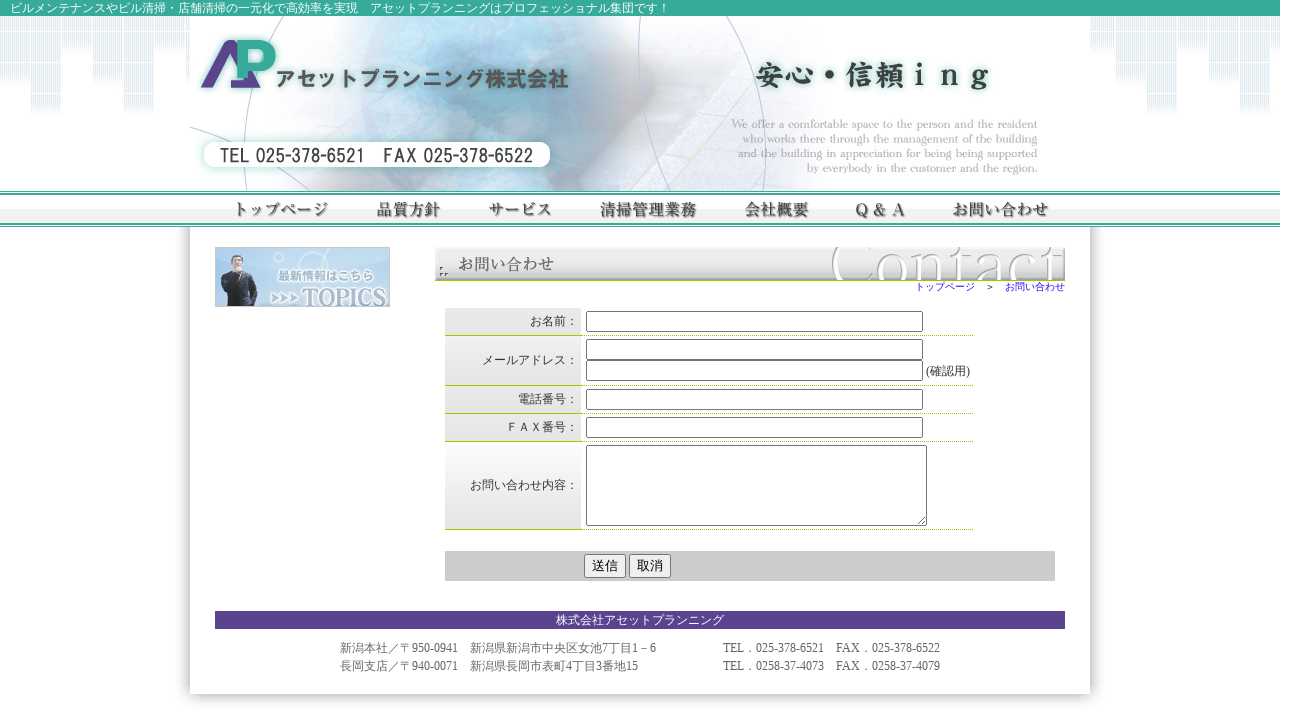

--- FILE ---
content_type: text/html
request_url: http://asset-planning.jp/mail.html
body_size: 6449
content:
<!DOCTYPE html PUBLIC "-//W3C//DTD XHTML 1.0 Transitional//EN" "http://www.w3.org/TR/xhtml1/DTD/xhtml1-transitional.dtd">
<html xmlns="http://www.w3.org/1999/xhtml">
<head>
<meta http-equiv="Content-Type" content="text/html; charset=utf-8" />
<meta name="description" content="新潟でビルメンテナンスやビル清掃・店舗清掃の一元化で高効率を実現したアセットプランニング株式会社のお問い合わせはこちらから。" />
<meta name="keywords" content="新潟,アセットプランニング,ビル管理,ビルメンテナンス,清掃業務,植栽" />
<title>お問い合わせ　アセットプランニング</title>
<link rel="stylesheet" type="text/css" href="css/all.css">
<link rel="stylesheet" href="css/lightbox.css" type="text/css" media="screen" />
<script src="js/prototype.js" type="text/javascript"></script>
<script src="js/scriptaculous.js?load=effects,builder" type="text/javascript"></script>
<script src="js/lightbox.js" type="text/javascript"></script>
<script type="text/javascript" src="js/rollover.js"></script>
</head>

<body>
<div id="wrapper">
<h1>ビルメンテナンスやビル清掃・店舗清掃の一元化で高効率を実現　アセットプランニングはプロフェッショナル集団です！</h1>
<div id="header"><img src="img/header.jpg" /></div>
<!-- end header -->

<div id="menu"><table border="0" cellspacing="0" cellpadding="0" align="center">
  <tr>
    <td><a href="index.html" onmouseout="MM_swapImgRestore()" onmouseover="MM_swapImage('Image9','','img/menu/top2.gif',1)"><img src="img/menu/top1.gif" alt="トップページ" name="Image9" border="0" id="Image9" /></a></td>
    <td><a href="quality.html" onmouseout="MM_swapImgRestore()" onmouseover="MM_swapImage('Image10','','img/menu/quality2.gif',1)"><img src="img/menu/quality1.gif" alt="品質管理" name="Image10" width="94" height="36" border="0" id="Image10" /></a></td>
    <td><a href="service.html" onmouseout="MM_swapImgRestore()" onmouseover="MM_swapImage('Image11','','img/menu/service2.gif',1)"><img src="img/menu/service1.gif" alt="サービス" name="Image11" width="94" height="36" border="0" id="Image11" /></a></td>
    <td><a href="clean.html" onmouseout="MM_swapImgRestore()" onmouseover="MM_swapImage('Image12','','img/menu/clean2.gif',1)"><img src="img/menu/clean1.gif" alt="清掃管理業務" name="Image12" width="126" height="36" border="0" id="Image12" /></a></td>
    <td><a href="about.html" onmouseout="MM_swapImgRestore()" onmouseover="MM_swapImage('Image13','','img/menu/about2.gif',1)"><img src="img/menu/about1.gif" alt="会社概要" name="Image13" width="94" height="36" border="0" id="Image13" /></a></td>
    <td><a href="qa.html" onmouseout="MM_swapImgRestore()" onmouseover="MM_swapImage('Image14','','img/menu/qa2.gif',1)"><img src="img/menu/qa1.gif" alt="Q&amp;A" name="Image14" width="78" height="36" border="0" id="Image14" /></a></td>
    <td><a href="mail.html" onmouseout="MM_swapImgRestore()" onmouseover="MM_swapImage('Image15','','img/menu/mail2.gif',1)"><img src="img/menu/mail1.gif" alt="お問い合わせ" name="Image15" width="126" height="36" border="0" id="Image15" /></a></td>
  </tr>
</table>
</div>
<!-- end menu -->

<div id="container">
<div id="Main">
<img src="img/pagetitle/mail.gif" class="pagetitle" />
<div id="bread"><a href="index.html">トップページ</a>　＞　<a href="mail.html">お問い合わせ</a></div>
<div class="contents">
<form method="post" action="sendmail.php">
  <table border="0" cellpadding="3" cellspacing="0">
      <tr>
        <td width="130" align="right" class="head">お名前：</td>
        <td class="tail"><input type="text" name="お名前" value="" size="40" style="ime-mode:active " />        </td>
      </tr>
      <tr>
        <td align="right" class="head">メールアドレス：</td>
        <td class="tail"><input type="text" name="email" value="" size="40" style="ime-mode:disabled" id="email" />
            <br />
            <input type="text" name="email2" value="" size="40" style="ime-mode:disabled" id="email2" />
          (確認用)</td>
      </tr>
      <tr>
        <td align="right" class="head">電話番号：</td>
        <td class="tail"><input type="text" name="電話番号" value="" size="40" style="ime-mode:disabled" /></td>
      </tr>
      <tr>
        <td align="right" class="head">ＦＡＸ番号：</td>
        <td class="tail"><input type="text" name="ＦＡＸ番号" value="" size="40" style="ime-mode:disabled" /></td>
      </tr>
      <tr>
        <td align="right" class="head">お問い合わせ内容：</td>
        <td class="tail"><textarea name="お問い合わせ内容" cols="40" rows="5" style="ime-mode:active " id="お問い合わせ内容"></textarea></td>
      </tr>
  </table>
<table width="100%" border="0" cellpadding="3" cellspacing="0">
  <tr>
  　<td width="130" bgcolor="#CCCCCC">&nbsp;</td>
    <td bgcolor="#CCCCCC"><input type="submit" name="submit" value="送信" />
        <input type="reset" name="reset" value="取消" /></td>
  </tr>
</table>
</form>
</div>
<!-- end contents -->

</div>
<!-- end Main -->
<div id="Side">
<a href="news/"><img src="img/blog.gif" border="0" /></a></div>
<div class="clearboth"></div>
<!-- end Side -->

<div id="footer1">株式会社アセットプランニング</div>
<!-- end footer1 -->
<div id="footer2">
<table width="100%" border="0" cellpadding="0" cellspacing="0">
  <tr>
    <td><div align="left">新潟本社／〒950-0941　新潟県新潟市中央区女池7丁目1－6</div></td>
    <td><div align="right">TEL．025-378-6521　FAX．025-378-6522</div></td>
  </tr>
  <tr>
    <td><div align="left">長岡支店／〒940-0071　新潟県長岡市表町4丁目3番地15</div></td>
    <td><div align="right">TEL．0258-37-4073　FAX．0258-37-4079</div></td>
  </tr>
</table>
</div>
<!-- end footer2 -->
</div>
<!-- end container -->
<div id="bottom"><img src="img/bg_bottom.gif" /></div>
<!-- end bottom -->
</div>
<!-- end wrapper -->
<script type="text/javascript">
var gaJsHost = (("https:" == document.location.protocol) ? "https://ssl." : "http://www.");
document.write(unescape("%3Cscript src='" + gaJsHost + "google-analytics.com/ga.js' type='text/javascript'%3E%3C/script%3E"));
</script>
<script type="text/javascript">
try {
var pageTracker = _gat._getTracker("UA-11043857-1");
pageTracker._trackPageview();
} catch(err) {}</script>
</body>
</html>

--- FILE ---
content_type: text/css
request_url: http://asset-planning.jp/css/all.css
body_size: 5971
content:
@charset "utf-8";
/* CSS Document */

body {
	margin: 0;
	font-family: "ＭＳ Ｐゴシック", Osaka, "ヒラギノ角ゴ Pro W3";
	font-size: 12px;
	line-height: 18px;
	}
a img {border: none; }

a {
	color: #3300FF;
	text-decoration: none;
	}
a:hover {
	color: #FF6600;
	}
.mark{
	background-image: url(../img/mark_hover.jpg);
	background-repeat: no-repeat;
	background-position: left center;
	font-weight: bold;
}
.mark a{
	background-image: url(../img/mark.jpg);
	background-repeat: no-repeat;
	background-position: left center;
	padding-left: 13px;
	color: #898989;
}
.mark a:hover{
	background-image: url(../img/mark_hover.jpg);
	background-repeat: no-repeat;
	background-position: left center;
	color: #FF6600;
}
h1  {
	font-weight: normal;
	color: #FFFFFF;
	line-height: 12px;
	font-size: 12px;
	background-color: #36AB99;
	width: 100%;
	margin-top: 0px;
	margin-right: auto;
	margin-bottom: 0px;
	margin-left: auto;
	padding-top: 2px;
	padding-right: 0px;
	padding-bottom: 2px;
	padding-left: 10px;
}
h2 {
	font-size: 14px;
}
h3 {
	font-size: 12px;
	background-image: url(../img/h3bg.gif);
	background-repeat: no-repeat;
	margin: 0px;
	padding-top: 0px;
	padding-right: 0px;
	padding-bottom: 5px;
	padding-left: 10px;
	color: #999999;
}
.clearboth {
	clear: both;
	float: none;
}
.biggerText {
	font-size: 14px;
	}
form{
	margin: 0px;
	padding: 0px;
}
.img_left{}
.img_right{
	float: right;
	margin-left: 15px;
}
/*----------------------------wrapper---------------*/
#wrapper {
	text-align: left;
	vertical-align: top;
	background-image: url(../img/bg.jpg);
	background-repeat: repeat-x;
	}
/*----------------------------header---------------*/
#header {
	background-color: #ffffff;
	text-align: left;
	width: 900px;
	vertical-align: top;
	margin-right: auto;
	margin-left: auto;
	}

/*----------------------------menu---------------*/
#menu {
	font-size: 14px;
	line-height: 30px;
	text-align: center;
	background-image: url(../img/menu/menu_bg.gif);
	background-repeat: repeat-x;
	height: 36px;
	width: 100%;
}
#menu td{
	padding-right: 9px;
	padding-left: 9px;
}
/*----------------------------container---------------*/
#container {
	width: 850px;
	margin-right: auto;
	margin-left: auto;
	padding-top: 20px;
	padding-right: 50px;
	padding-bottom: 10px;
	padding-left: 50px;
	background-image: url(../img/bg_container.gif);
}
#bottom{
	text-align: center;
	width: 950px;
	margin-right: auto;
	margin-left: auto;
}
#bread{
	font-size: 10px;
	line-height: 12px;
	text-align: right;
	margin-bottom: 5px;
}

/*----------------------------Main---------------*/
#Main{
	width: 630px;
	float: right;
}
.pagetitle{
	border-bottom-width: 1px;
	border-bottom-style: solid;
	border-bottom-color: #99CC00;
}
.contents{
	margin-bottom: 10px;
	padding: 10px;
	font-size: 12px;
	line-height: 180%;
	color: #333333;
}
.kakoi{
	border: 1px solid #FF0000;
	padding: 10px;
	background-color: #fef7fa;
	color: #FF3366;
}
.head{
	background-image: url(../img/head_bg.gif);
	background-repeat: repeat-x;
	border-bottom-width: 1px;
	border-bottom-style: solid;
	border-bottom-color: #99CC00;
	background-position: bottom;
}
.tail{
	border-bottom-width: 1px;
	border-bottom-style: dotted;
	border-bottom-color: #99CC00;
	padding-left: 5px;
}
.contents_a{
	padding-top: 10px;
	padding-right: 10px;
	padding-bottom: 75px;
	padding-left: 15px;
	margin-bottom: 20px;
	background-image: url(../img/bg_logo.jpg);
	background-repeat: no-repeat;
	background-position: right bottom;
	border-bottom-width: 1px;
	border-bottom-style: dotted;
	border-bottom-color: #CCCCCC;
}
/*----------------------------Side---------------*/
#Side{
	float: left;
	width: 180px;
}
#side_menu{
	padding-bottom: 15px;
	background-image: url(../img/side_menu.gif);
	margin-bottom: 20px;
}
#side_menu a{
	display: block;
	width: 165px;
	height: 28px;
	padding-top: 12px;
	text-align: right;
	padding-right: 15px;
	border-bottom-width: 1px;
	border-bottom-style: dotted;
	border-bottom-color: #CCCCCC;
	color: #aaaaaa;
	background-image: url(../img/side_menu.gif);
	font-weight: normal;
}
#side_menu a:hover{
	color: #FF9900;
	background-image: url(../img/side_menu2.gif);
	border-bottom-width: 1px;
	border-bottom-style: dotted;
	border-bottom-color: #FF9900;
}
/*----------------------------index---------------*/
#leftcontent{
	float: left;
	width: 400px;
	padding: 0px;
}
#index01{
	background-image: url(../img/index/index01.jpg);
	background-repeat: no-repeat;
	height: 75px;
	width: 305px;
	padding-top: 35px;
	padding-left: 90px;
	padding-right: 5px;
	margin-bottom: 20px;
}
#index02{
	background-image: url(../img/index/index02.jpg);
	background-repeat: no-repeat;
	height: 75px;
	width: 305px;
	padding-top: 35px;
	padding-right: 90px;
	padding-left: 5px;
	margin-bottom: 20px;
}
#index03{
	background-image: url(../img/index/index03.jpg);
	background-repeat: no-repeat;
	height: 75px;
	width: 310px;
	padding-top: 35px;
	padding-left: 90px;
}
#rightcontent {
	width: 400px;
	float: right;
	padding: 0px;
	margin-bottom: 20px;
}

/*----------------------------footer-------------**/
#footer1 {
	text-align: center;
	background-color: #5A448F;
	color: #FFFFFF;
	margin-top: 10px;
	margin-right: 0px;
	margin-bottom: 10px;
	margin-left: 0px;
	clear: both;
	float: none;
}
#footer2{
	color: #666666;
	text-align: center;
	width: 600px;
	margin-right: auto;
	margin-left: auto;
}
#footermenu {
}
#footermenu a{
}
#footermenu a:hover{
}
/*----------------------------copyright-------------**/
#copyright {
}

/*----------------------------navigation---------------*/
#BreadCrumb {
}
.m_btm {
	margin-bottom: 10px;
}
.making {
	font-family: "ＭＳ Ｐゴシック", Osaka, "ヒラギノ角ゴ Pro W3";
	font-size: 16px;
	line-height: 400px;
	font-weight: bold;
	text-align: center;
}
.ikinalink {
	font-size: 10px;
	color: #CCCCCC;
}
.ikinalink a:link{
	font-size: 10px;
	color: #CCCCCC;
}
.ikinalink a:visited {
	font-size: 10px;
	color: #CCCCCC;
}
.ikinalink a:hover {
	font-size: 10px;
	color: #CCCCCC;
}
